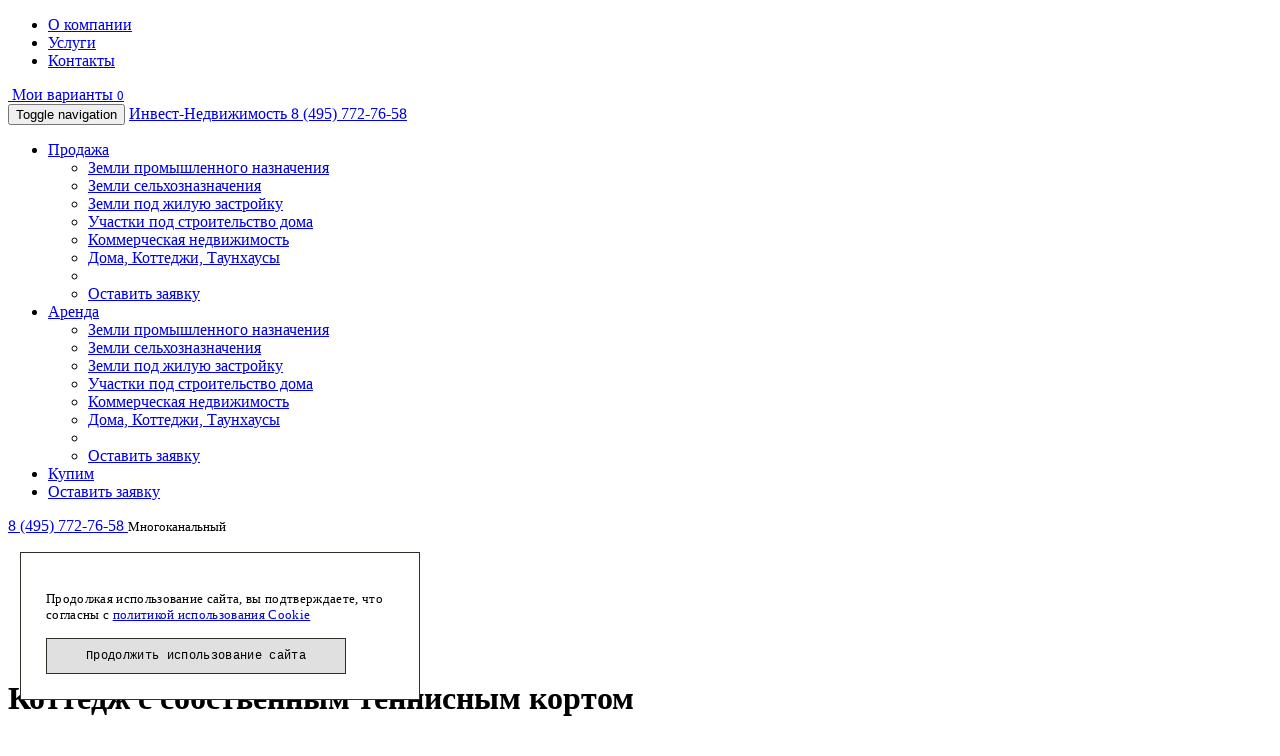

--- FILE ---
content_type: text/html; charset=UTF-8
request_url: https://www.invst.ru/prodaja/doma_kottedzhi_taunkhausy/kottedzh_s_sobstvennym_tennisnym_kortom/
body_size: 15075
content:
<!DOCTYPE html>
<!--[if lt IE 8]>
<html class="no-js lt-ie10 lt-ie9 lt-ie8"><![endif]-->
<!--[if IE 8]>
<html class="no-js lt-ie10 lt-ie9"><![endif]-->
<!--[if IE 9]>
<html class="no-js lt-ie10"><![endif]-->
<!--[if gt IE 9]><!-->
<html class="js"><!--<![endif]-->
<head>
	<meta charset="UTF-8">
	<!--[if IE]>
	<meta http-equiv="X-UA-Compatible" content="IE=edge,chrome=1"><![endif]-->
			<meta name="viewport" content="width=device-width, initial-scale=1.0">
		<title>Продажа: Коттедж с собственным теннисным кортом</title>
		<meta name="keywords" content="коттедж с собственным теннисным кортом, Дома (коттеджи) продажа, Москва, Троицкий административный округ, ВИК коттеджный посёлок ВИК,  Киевское шоссе (М3), площадь  63.00 сот., стоимость 165000000 RUB за объект  " />
	<meta name="description" content="Дома, Коттеджи, Таунхаусы: продажа - коттедж с собственным теннисным кортом, Москва, коттеджный посёлок ВИК" />
	<script type="text/javascript" data-skip-moving="true">(function(w, d, n) {var cl = "bx-core";var ht = d.documentElement;var htc = ht ? ht.className : undefined;if (htc === undefined || htc.indexOf(cl) !== -1){return;}var ua = n.userAgent;if (/(iPad;)|(iPhone;)/i.test(ua)){cl += " bx-ios";}else if (/Android/i.test(ua)){cl += " bx-android";}cl += (/(ipad|iphone|android|mobile|touch)/i.test(ua) ? " bx-touch" : " bx-no-touch");cl += w.devicePixelRatio && w.devicePixelRatio >= 2? " bx-retina": " bx-no-retina";var ieVersion = -1;if (/AppleWebKit/.test(ua)){cl += " bx-chrome";}else if ((ieVersion = getIeVersion()) > 0){cl += " bx-ie bx-ie" + ieVersion;if (ieVersion > 7 && ieVersion < 10 && !isDoctype()){cl += " bx-quirks";}}else if (/Opera/.test(ua)){cl += " bx-opera";}else if (/Gecko/.test(ua)){cl += " bx-firefox";}if (/Macintosh/i.test(ua)){cl += " bx-mac";}ht.className = htc ? htc + " " + cl : cl;function isDoctype(){if (d.compatMode){return d.compatMode == "CSS1Compat";}return d.documentElement && d.documentElement.clientHeight;}function getIeVersion(){if (/Opera/i.test(ua) || /Webkit/i.test(ua) || /Firefox/i.test(ua) || /Chrome/i.test(ua)){return -1;}var rv = -1;if (!!(w.MSStream) && !(w.ActiveXObject) && ("ActiveXObject" in w)){rv = 11;}else if (!!d.documentMode && d.documentMode >= 10){rv = 10;}else if (!!d.documentMode && d.documentMode >= 9){rv = 9;}else if (d.attachEvent && !/Opera/.test(ua)){rv = 8;}if (rv == -1 || rv == 8){var re;if (n.appName == "Microsoft Internet Explorer"){re = new RegExp("MSIE ([0-9]+[\.0-9]*)");if (re.exec(ua) != null){rv = parseFloat(RegExp.$1);}}else if (n.appName == "Netscape"){rv = 11;re = new RegExp("Trident/.*rv:([0-9]+[\.0-9]*)");if (re.exec(ua) != null){rv = parseFloat(RegExp.$1);}}}return rv;}})(window, document, navigator);</script>

<link href="/bitrix/cache/css/s1/main/kernel_intervolga.bootstrap/kernel_intervolga.bootstrap.css?1537110103791" type="text/css"  rel="stylesheet" />
<link href="/bitrix/cache/css/s1/main/page_3d564a865ad977f654f4f85289f88491/page_3d564a865ad977f654f4f85289f88491.css?15372329345468" type="text/css"  rel="stylesheet" />
<link href="/bitrix/cache/css/s1/main/template_b8275e1f9d535e17341b36d85313efc5/template_b8275e1f9d535e17341b36d85313efc5.css?1537110106210635" type="text/css"  data-template-style="true"  rel="stylesheet" />
	

<link rel="apple-touch-icon-precomposed" sizes="144x144" href="/bitrix/templates/main/ico/apple-touch-icon-144x144-precomposed.png?15085785394803">
<link rel="apple-touch-icon-precomposed" sizes="114x114" href="/bitrix/templates/main/ico/apple-touch-icon-114x114-precomposed.png?15085785396179">
<link rel="apple-touch-icon-precomposed" sizes="72x72" href="/bitrix/templates/main/ico/apple-touch-icon-72x72-precomposed.png?15085785393724">
<link rel="apple-touch-icon-precomposed" href="/bitrix/templates/main/ico/apple-touch-icon-precomposed.png?15085785393162">
<link rel="shortcut icon" href="/bitrix/templates/main/ico/favicon-32x32.png?15085785391813">
<link rel="shortcut icon" href="/bitrix/templates/main/ico/favicon.ico?1508578539894">
<meta name = "format-detection" content = "telephone=no">

	<!--[if lt IE 9]>
		<![endif]-->
	
	</head>
<body>
<!--noindex-->
<noscript>В вашем браузере отключен JavaScript. Из-за этого многие элементы сайта не будут работать.</noscript>
<!--[if lt IE 8]><p class='chromeframe'>Вы используете <strong>устаревший</strong> браузер. Пожалуйста <a rel='nofollow' onclick='window.open(this.href, "_blank");return false;' href='http://browsehappy.com/'>обновите свой браузер</a> или <a rel='nofollow' href='http://www.google.com/chromeframe/?redirect=true'>установите Google Chrome Frame</a> чтобы улучшить взаимодействие с сайтом.</p><![endif]-->
<!--/noindex-->

<!--content-->

<div class="sticky-wrap">
	<!--content-->

	<div class="top-info-line nav-top-fixed-first-line">
		<div class="container-fluid">
			<div class="row">
				<div class="col-sm-5 hidden-xs">
					<ul class="list-inline">
						<li><a href="/o-kompanii/">О компании</a></li>
						<li><a href="/uslugi/">Услуги</a></li>
						<li><a href="/kontakty/">Контакты</a></li>
					</ul>
				</div>
				<div class="col-sm-7 col-xs-12">
					<a class="btn btn-link btn-sm btn-favorite" href="/moi-varianty/">
						<i class="fa fa-star"></i>&nbsp;Мои варианты						<small class="label label-success variants-counter">0</small>
					</a>
				</div>
			</div>
		</div>
	</div>

	<div class="navbar navbar-invest nav-top-fixed-second-line">
		<div class="container-fluid">
			<div class="navbar-header">
				<button type="button" class="navbar-toggle" data-toggle="collapse" data-target="#main-nav">
					<span class="sr-only">Toggle navigation</span>
					<span class="icon-bar"></span>
					<span class="icon-bar"></span>
					<span class="icon-bar"></span>
				</button>
				<a class="navbar-brand" href="/">
					<span>Инвест-Недвижимость</span>
					
				</a>
				
				<a class="phone nav-phone-mobile-a" style="" href="tel:8(495)772-76-58">
					8 (495) 772-76-58				</a>
				
			</div>
			<div class="collapse navbar-collapse" id="main-nav">
				<ul class="nav navbar-nav">
					<li class="dropdown">
						<a href="/prodaja/" class="dropdown-toggle" data-toggle="dropdown">Продажа<span class="caret"></span></a>

						
	<ul class="dropdown-menu" role="menu">
									<li><a title="Земли промышленного назначения" href="/prodaja/promyshlennye_zemli/">Земли промышленного назначения</a></li>
												<li><a title="Земли сельхозназначения" href="/prodaja/zemli_selkhoznaznacheniya/">Земли сельхозназначения</a></li>
												<li><a title="Земли под жилую застройку" href="/prodaja/zemli_pod_zastroyku/">Земли под жилую застройку</a></li>
												<li><a title="Участки под строительство дома" href="/prodaja/uchastki_pod_stroitelstvo_doma/">Участки под строительство дома</a></li>
												<li><a title="Коммерческая недвижимость" href="/prodaja/kommercheskaya_nedvizhimost/">Коммерческая недвижимость</a></li>
												<li><a title="Дома, Коттеджи, Таунхаусы" href="/prodaja/doma_kottedzhi_taunkhausy/" class="selected">Дома, Коттеджи, Таунхаусы</a></li>
							<li role="presentation" class="divider"></li>
		<li class="li-primary"><a class="btn btn-primary" href="/zayavka/">Оставить заявку</a></li>
	</ul>

					</li>
					<li class="dropdown">
						<a href="/arenda/" class="dropdown-toggle" data-toggle="dropdown">Аренда<span class="caret"></span></a>

						
	<ul class="dropdown-menu" role="menu">
									<li><a title="Земли промышленного назначения" href="/arenda/promyshlennye_zemli/">Земли промышленного назначения</a></li>
												<li><a title="Земли сельхозназначения" href="/arenda/zemli_selkhoznaznacheniya/">Земли сельхозназначения</a></li>
												<li><a title="Земли под жилую застройку" href="/arenda/zemli_pod_zastroyku/">Земли под жилую застройку</a></li>
												<li><a title="Участки под строительство дома" href="/arenda/uchastki_pod_stroitelstvo_doma/">Участки под строительство дома</a></li>
												<li><a title="Коммерческая недвижимость" href="/arenda/kommercheskaya_nedvizhimost/">Коммерческая недвижимость</a></li>
												<li><a title="Дома, Коттеджи, Таунхаусы" href="/arenda/doma_kottedzhi_taunkhausy/">Дома, Коттеджи, Таунхаусы</a></li>
							<li role="presentation" class="divider"></li>
		<li class="li-primary"><a class="btn btn-primary" href="/zayavka/">Оставить заявку</a></li>
	</ul>

					</li>
					<li><a href="/kupim/">Купим</a></li>
					<li class="white"><a href="/zayavka/">Оставить заявку</a></li>
				</ul>
				<div class="nav navbar-nav navbar-right hidden-sm hidden-xs">
					<span class="phone">
						<a class="nav-phone-a" href="tel:8(495)772-76-58">
						8 (495) 772-76-58						</a>
						<small>
							Многоканальный						</small>
					</span>
				</div>
			</div><!-- /.navbar-collapse -->
		</div>
	</div>

	
	
				
	
			<div class="container-fluid nav-top-container-margin">

		

<div class="row">

				
	<div itemscope itemtype="http://schema.org/ImageObject" class="col-md-8 col-xs-12">
		<ol class="breadcrumb" itemscope itemtype="https://schema.org/BreadcrumbList"><li itemprop="itemListElement" itemscope
      itemtype="https://schema.org/ListItem" ><a itemprop="item" href="/" title="Главная"><span itemprop="name">Главная</span></a><meta itemprop="position" content="1" /></li><li itemprop="itemListElement" itemscope
      itemtype="https://schema.org/ListItem" ><a itemprop="item" href="/prodaja/" title="Продажа"><span itemprop="name">Продажа</span></a><meta itemprop="position" content="2" /></li><li itemprop="itemListElement" itemscope
      itemtype="https://schema.org/ListItem"  class="active"><a itemprop="item" href="/prodaja/doma_kottedzhi_taunkhausy/" title="Дома, Коттеджи, Таунхаусы"><span itemprop="name">Дома, Коттеджи, Таунхаусы</span></a><meta itemprop="position" content="4" /></li><li itemprop="itemListElement" itemscope
      itemtype="https://schema.org/ListItem"  class="active"><a itemprop="item" href="/prodaja/doma_kottedzhi_taunkhausy-doma/" title="Дома (коттеджи)"><span itemprop="name">Дома (коттеджи)</span></a><meta itemprop="position" content="1" /></li><li itemprop="itemListElement" itemscope
      itemtype="https://schema.org/ListItem"  class="active"><a itemprop="item" href="/prodaja/doma_kottedzhi_taunkhausy-doma-novaya_moskva/" title="Новая Москва"><span itemprop="name">Новая Москва</span></a><meta itemprop="position" content="2" /></li><li itemprop="itemListElement" itemscope
      itemtype="https://schema.org/ListItem"  class="active"><a itemprop="item" href="/prodaja/doma_kottedzhi_taunkhausy-doma-novaya_moskva-troitskiy_administrativnyy_okrug/" title="Троицкий административный округ"><span itemprop="name">Троицкий административный округ</span></a><meta itemprop="position" content="3" /></li></ol>		
		<h1 itemprop="name">Коттедж с собственным теннисным кортом</h1><div class="seo-text"><!--seo_text1--></div>		<!--inner_content-->
		<div class="inner-content">

	<div class="row sell-item-detail" data-item-id="22891" data-item-name="Коттедж с собственным теннисным кортом">

	<div class="col-sm-7 col-sm-push-5">
		<div class="detail-tabs">
			<ul class="list-unstyled btn-group">
													<li class="btn btn-default active"><a href="#tab-2" role="tab" data-toggle="tab">Карта</a></li>
													<li class="btn btn-default "><a href="#tab-3" role="tab" data-toggle="tab">Видео</a></li>
							</ul>
			<div class="pull-right">
				<button class="btn btn-default favorite" data-item-id="22891" data-toggle="tooltip" data-placement="left" title="Добавить в Мои варианты"><i class="fa fa-star"></i></button>
			</div>
		</div>

		<div class="tab-content">
										<div class="tab-pane fade in active" id="tab-2">
					<div id="item_map"></div>
				</div>
			
							<div class="tab-pane fade " id="tab-3">
					

<div id="bx_flv_player_87860727_div" style="width: 448px; height: 450px;">Загрузка плеера</div>
<noscript>В вашем браузере отключен JavaScript</noscript>

				</div>
					</div>

	</div>
	<div class="col-sm-5 col-sm-pull-7" style="background-image: url(/external/archive.png); background-repeat: no-repeat; background-position-y: center;">
		<div class="detail-price">
			<div class="clearfix">
				<div class="price">
											<span class="price-sum price-RUB">165 000 000&nbsp;</span>
						<span class="price-sum price-USD">2 092 509&nbsp;</span>
						<span class="price-sum price-EUR">1 785 766&nbsp;</span>
					
									</div>
									&nbsp;
					<select id="currency-selector" class="form-control">
						<option value="RUB">RUB</option>
						<option value="USD">USD</option>
						<option value="EUR">EUR</option>
					</select>
											</div>
						<div class="lot">лот&nbsp;22891</div>
		</div>

		<div class="feature-list-title">Местоположение</div>

		<ul class="feature-list">
			<li>коттеджный посёлок ВИК, Новая Москва</li>
							<li><span>Шоссе:</span><span class="inline-block">Киевское шоссе (М3)</span></li>				<li><span>От МКАД:</span><span class="inline-block">39 км</span></li>													<li><span>Котт. поселок:</span><span class="inline-block">ВИК</span></li>
					<li>
						<span>Охрана:</span>
						<span class="inline-block">
							Есть						</span>
					</li>
													</ul>

					<div class="feature-list-title">Площадь</div>
		
		<ul class="feature-list">
							<li><span>Участка:</span><span class="inline-block">63 сот.</span></li>
										<li><span>Дома:</span><span class="inline-block">600 кв.м.</span></li>
								</ul>

					<div class="feature-list-title">Цели использования:</div>
							<ul class="feature-list">
					<li>Дома (коттеджи)</li>
				</ul>
										<ul class="feature-list">
											<li>Дачи</li>
									</ul>
					
		
	</div>
	</div>

	<div class="feature-panel">
		<div class="feature-panel-title">Дом</div>
		<div class="row">
							<div class="col-sm-4">
					<ul class="feature-list">
													<li><span>Площадь</span><span class="inline-block">600&nbsp;кв.м.</span></li>
																			<li><span>Материал стен:</span><span class="inline-block">Кирпич</span></li>
																			<li><span>Этажность:</span><span class="inline-block">4</span></li>
											</ul>
											<ul class="feature-list">
							<li><div>Состояние строения:</div>
								Евроремонт								,&nbsp;Под ключ							</li>
						</ul>
									</div>
			
							<div class="col-sm-4">
					<ul class="feature-list">
																							</ul>
											<ul class="feature-list">
							<li><div>Дополнительно:</div>Бассейн, Сауна/Баня</li>
						</ul>
									</div>
			
							<div class="col-sm-4">
					<ul class="feature-list">
																							</ul>
											<ul class="feature-list">
							<li><div>Дополнительные строения:</div>Дом для охраны, Пруд на участке</li>
						</ul>
									</div>
					</div>
	</div>

	<div class="feature-panel">
		<div class="feature-panel-title">Участок</div>
		<div class="row">
			<div class="col-sm-4">
									<ul class="feature-list">
						<li><span>Площадь</span>
							<span class="inline-block">
							63&nbsp;сот.							</span>
						</li>
					</ul>
													<ul class="feature-list">
						<li><div>Характеристики:</div>Ландшафтный дизайн</li>
					</ul>
							</div>
			<div class="col-sm-4">
									<ul class="feature-list">
						<li><span>Вид права:</span><span class="inline-block">Собственность</span></li>
					</ul>
													<ul class="feature-list">
						<li><div>Категория земли:</div>Земли населенных пунктов</li>
					</ul>
							</div>
			<div class="col-sm-4">
													<ul class="feature-list">
						<li><div>Вид разрешенного использования:</div>Индивидуальное жилищное строительство (ИЖС)</li>
					</ul>
							</div>
		</div>
	</div>

	<div class="feature-panel">
		<div class="feature-panel-title">Коммуникации</div>
		<div class="row">
			<div class="col-sm-4">
				<ul class="feature-list">
											<li><span>Электричество:</span>
							<span class="inline-block">
							Есть							</span>
						</li>
																<li><span>Газ:</span><span class="inline-block">Магистральный</span></li>
									</ul>
			</div>
			<div class="col-sm-4">
				<ul class="feature-list">
											<li><span>Водоснабжение:</span><span class="inline-block">Центральное</span></li>
									</ul>
			</div>
			<div class="col-sm-4">
				<ul class="feature-list">
											<li><span>Канализация:</span><span class="inline-block">Центральная</span></li>
									</ul>
			</div>
		</div>
	</div>

	<div class="feature-panel">
		<div class="feature-panel-title">Описание</div>
		<div class="row">
			<div class="col-xs-12">
				<ul class="feature-list">
					<li itemprop="description">Продажа - 4-этажный коттедж 600 м² &#40;кирпич&#41; на участке 63 сот., Киевское шоссе, 39 км<br />
Участок состоит из 16 соток нетронутого леса и участка с ландшафтным дизайном, на котором расположены 2 дома, бассейн, корт, пруд с рыбками и гараж. Центральный дом частично облицован натуральным камнем, с крышей из натуральной черепицы, которая позволяет комфортно себя чувствовать в жаркое время &#40;без кондиционера&#41;.<br />
0-й этаж: зона СПА ,  турецкий «Хамам», джакузи, спортивный и бильярдный залы, постирочная, котельная, с/у.<br />
1- й этаж: холл, прихожая, кухня с кладовой, гостиная с камином, кабинет, с/у, спальня с ванной комнатой.<br />
2 - й этаж: спальня с гардеробной и ванной комнатой, кабинет.<br />
3 - й этаж – 2 спальни, 2 гардеробные, 2 ванные комнаты.<br />
Второй дом 2-х этажный бревенчатый из кедра &#40;200 м2&#41; с большой верандой и барбекю. В доме русская баня, гостиная - кухня, второй свет, 4 спальни и два с/у. Бассейн 5*10 с озонированием и УФ, сауной, с/у.<br />
Профессиональный корт с покрытием &quot;искусственная трава&quot;.<br />
Гараж на 2 машиноместа: малый гараж, зона для проживания обслуги, щитовая, котельная, генераторная, крытая стоянка на 4 машины.<br />
Описание поселка: «ВИК» - охраняемый коттеджный поселок с центральными коммуникациями, детской и спортивной площадками.<br />
Все готово к продаже.</li>
					<li style="font-size:12px;"><br>Стоимость не является публичной офертой и требует уточнения у менеджеров компании.</li>
					
				</ul>
			</div>
		</div>
	</div>

<span itemscope itemtype="http://schema.org/Product">
	<link itemprop="image" href=""/>
	<meta itemprop="name" content="Коттедж с собственным теннисным кортом">
    <span itemprop="offers" itemscope itemtype="http://schema.org/Offer">
       <meta itemprop="price" style="display: inline;" content="165 000 000">
       <meta itemprop="priceCurrency" content="RUB">
       <link itemprop="availability" href="http://schema.org/InStock">
	</span>
	<span style="display:none;" itemprop="description">Продажа - 4-этажный коттедж 600 м² &#40;кирпич&#41; на участке 63 сот., Киевское шоссе, 39 км<br />
Участок состоит из 16 соток нетронутого леса и участка с ландшафтным дизайном, на котором расположены 2 дома, бассейн, корт, пруд с рыбками и гараж. Центральный дом частично облицован натуральным камнем, с крышей из натуральной черепицы, которая позволяет комфортно себя чувствовать в жаркое время &#40;без кондиционера&#41;.<br />
0-й этаж: зона СПА ,  турецкий «Хамам», джакузи, спортивный и бильярдный залы, постирочная, котельная, с/у.<br />
1- й этаж: холл, прихожая, кухня с кладовой, гостиная с камином, кабинет, с/у, спальня с ванной комнатой.<br />
2 - й этаж: спальня с гардеробной и ванной комнатой, кабинет.<br />
3 - й этаж – 2 спальни, 2 гардеробные, 2 ванные комнаты.<br />
Второй дом 2-х этажный бревенчатый из кедра &#40;200 м2&#41; с большой верандой и барбекю. В доме русская баня, гостиная - кухня, второй свет, 4 спальни и два с/у. Бассейн 5*10 с озонированием и УФ, сауной, с/у.<br />
Профессиональный корт с покрытием &quot;искусственная трава&quot;.<br />
Гараж на 2 машиноместа: малый гараж, зона для проживания обслуги, щитовая, котельная, генераторная, крытая стоянка на 4 машины.<br />
Описание поселка: «ВИК» - охраняемый коттеджный поселок с центральными коммуникациями, детской и спортивной площадками.<br />
Все готово к продаже.</span>
</span>

			

	<div class="favorite-tools border">
		<div class="form-inline">
			<div class="form-group form-group-left">
				<a class="btn btn-default" href="/prodaja/doma_kottedzhi_taunkhausy/kottedzh_s_sobstvennym_tennisnym_kortom/?print=Y" target="_blank">Печать</a>

				<a class="btn btn-default btn-show-modal" href="javascript:void(0)" id="AJAX_IID_intervolgamainfeedbackextsend_self" data-toggle="modal" data-target="#intervolgamainfeedbackextsend_self" data-remote="/prodaja/doma_kottedzhi_taunkhausy/kottedzh_s_sobstvennym_tennisnym_kortom/?AJAX_IID=intervolgamainfeedbackextsend_self">
	Поделиться</a>

			</div>
			<div class="form-group form-group-right">
				<a class="btn btn-danger remove-all" href="javascript:void(0)" id="AJAX_IID_intervolgainvestfeedbackcomplaindefault" data-toggle="modal" data-target="#intervolgainvestfeedbackcomplaindefault" data-remote="/prodaja/doma_kottedzhi_taunkhausy/kottedzh_s_sobstvennym_tennisnym_kortom/?AJAX_IID=intervolgainvestfeedbackcomplaindefault">
	Пожаловаться</a>			</div>
		</div>
	</div>

	
	
	<!-- modal windows -->
	<div class="modal fade" id="intervolgainvestfeedbackcomplaindefault" tabindex="-1" role="dialog" aria-labelledby="intervolgainvestfeedbackcomplaindefaultLabel" aria-hidden="true">
		<div class="modal-dialog">
			<div class="modal-content">
			</div>
		</div>
	</div>

	<div class="modal fade" id="intervolgamainfeedbackextsend_self" tabindex="-1" role="dialog" aria-labelledby="intervolgamainfeedbackextsend_selfLabel" aria-hidden="true">
		<div class="modal-dialog">
			<div class="modal-content">
			</div>
		</div>
	</div>

	<!-- The Gallery as lightbox dialog, should be a child element of the document body -->
	<div id="blueimp-gallery" class="blueimp-gallery">
		<div class="slides"></div>
		<h3 class="title"></h3>
		<a class="prev">‹</a>
		<a class="next">›</a>
		<a class="close">×</a>
		<a class="play-pause"></a>
		<ol class="indicator"></ol>
	</div>
	
	<div style="float:right">
		<a href="/zayavka/?buy=1">Оставить заявку на подбор объекта <i class="fa fa-angle-double-right"></i></a>
	</div>

									
		</div><!--/inner_content-->

		<div class="seo-text">
			<!--seo_text2-->
		</div>

	</div>
	<div class="col-md-4 col-xs-12 pull-right-sm">
		
		
		
		
		
		
			<div class="row">
			<div class="col-md-12 col-sm-6 col-xs-12 pull-right-sm">
				<div class="application-form" id="viewing-request">
	<span class="hidden" id="uri-curpage" data-curpage="http://www.invst.ru:443/prodaja/doma_kottedzhi_taunkhausy/kottedzh_s_sobstvennym_tennisnym_kortom/"></span>
	<div class="title">Заявка на просмотр		<span data-container="body" data-toggle="popover" data-placement="left" data-content="Оставьте заявку и наши менеджеры свяжутся с Вами." data-original-title="" title="" class="fa fa-question"></span>
		<span id="view-req-lot">лот<span id="view-req-lotnumber"></span></span>
	</div>
	<form onsubmit="yaCounter15663700.reachGoal('ZayvkaNaProsmotr'); ga('send', 'event', 'Form', 'ZayvkaNaProsmotrGA'); return true;" action="/prodaja/doma_kottedzhi_taunkhausy/kottedzh_s_sobstvennym_tennisnym_kortom/" method="POST" id="form-be5">
				<input type="hidden" name="sessid" id="sessid" value="207933bdfa9f4f6a73f36da7b1103c5c" />
														<div class="form-group ">
																				<input id="AUTHOR" type="text" name="AUTHOR" value="" class="form-control" placeholder="Ваше имя">
																		</div>
																<div class="form-group ">
																				<input id="AUTHOR_PHONE" type="text" name="AUTHOR_PHONE" value="" class="form-control" placeholder="+7-999-999-99-99*">
																		</div>
																<div class="form-group ">
																				<input id="AUTHOR_EMAIL" type="text" name="AUTHOR_EMAIL" value="" class="form-control" placeholder="E-mail">
																		</div>
																<div class="form-group ">
													<textarea name="DETAIL_TEXT" id="DETAIL_TEXT" class="form-control" placeholder="Текст заявки">
															</textarea>
											</div>
																<input id="LOT" type="hidden" name="LOT" value="">
																<input id="LINK" type="hidden" name="LINK" value="Ссылка на объект http://www.invst.ru/prodaja/doma_kottedzhi_taunkhausy/kottedzh_s_sobstvennym_tennisnym_kortom/">
									
					<div class="form-group ">
				<div class="captcha">
					<div class="captcha-title pull-left">Введите цифры с картинки:</div>
					<input type="text" id="inputCaptcha" class="form-control pull-left" name="captcha_word" value="">
					<img class="img-responsive pull-left" src="/bitrix/tools/captcha.php?captcha_sid=04bfd020161450bf838b482bf7970335" alt="CAPTCHA">
					<input type="hidden" name="captcha_sid" value="04bfd020161450bf838b482bf7970335">
				</div>
			</div>
				<div class="form-group-0">
			<div class="form-element">
				<div class="checkbox">
					<label >
						<input type="checkbox" id="policy_check" value="Y">
						Я даю согласие на обработку моих персональных данных в соответствии с условиями <a target="_blank" href="/privacy/">политики конфиденциальности</a>
					</label>
				</div>
			</div>
		</div>
		<br>
		<div class="submit-button">
			<input type="hidden" name="PARAMS_HASH" value="dea0cb4e6f08745169a91b13b874ebe5">
			<button type="submit" id="submit_btn_viewing-request"  name="submit" value="submit" class="btn btn-primary">Отправить</button>
		</div>
	</form>
</div>
			</div>

			<div class="col-md-12 col-sm-6 col-xs-12 pull-right-sm">
								</div>

			
<div class="col-md-12 col-sm-6 col-xs-12 pull-right-sm">
				<div class="description-item" id="bx_3218110189_21799">
			<div class="title">
				<a href="/stati/kievskoe-shosse/">Киевское шоссе</a>
			</div>
			<div class="media">
				<div class="pull-left">
					<a href="/stati/kievskoe-shosse/">
													<img src="/upload/resize_cache/iblock/ea5/135_135_1/ea5591399c7161ac5bd241d7bd6c7ff9.jpg"
							     alt="Киевское шоссе"
							     title="Киевское шоссе" >
											</a>
				</div>
								<div class="media-body">
																	<a href="/prodaja/doma_kottedzhi_taunkhausy/?F_ff[INCLUDE_SUBSECTIONS]=Y&set_filter=Y&F_pf[HIGHWAY][]=2669&F_ff[SECTION_ID]=12">Киевское шоссе (М3)</a>&nbsp;<span class="label label-success">2</span><br/>
									</div>
			</div>
			<div class="description">
				В настоящее время Киевское направление считается одним из лидирующих районов Подмосковья, где ведется активное строительство загородных коттеджных поселков.			</div>
			<a href="/stati/kievskoe-shosse/">
				Читать дальше				<i class="fa fa-angle-double-right"></i>
			</a>
		</div>
	</div>
			<!--seo_text3-->
			</div>
				
		
					
				
		
		
	</div>
	

</div><!--/row-->				
			</div>
			<!--/content-->
			<div class="sticky-push"></div>
		</div>

		<footer class="sticky-footer">
			<div class="container-fluid">
				<div class="footer-categories">
					<div class="row">
						<div class="col-md-3 col-sm-6 col-xs-12">
							<h4><a title="Продажа" href="/prodaja/">Продажа</a></h4>
							

	<ul class="list-unstyled">
					<li>
				<a title="Земли промышленного назначения" href="/prodaja/promyshlennye_zemli/">
					Земли промышленного назначения				</a>
			</li>
					<li>
				<a title="Земли сельхозназначения" href="/prodaja/zemli_selkhoznaznacheniya/">
					Земли сельхозназначения				</a>
			</li>
					<li>
				<a title="Земли под жилую застройку" href="/prodaja/zemli_pod_zastroyku/">
					Земли под жилую застройку				</a>
			</li>
					<li>
				<a title="Участки под строительство дома" href="/prodaja/uchastki_pod_stroitelstvo_doma/">
					Участки под строительство дома				</a>
			</li>
					<li>
				<a title="Коммерческая недвижимость" href="/prodaja/kommercheskaya_nedvizhimost/">
					Коммерческая недвижимость				</a>
			</li>
					<li>
				<a title="Дома, Коттеджи, Таунхаусы" href="/prodaja/doma_kottedzhi_taunkhausy/">
					Дома, Коттеджи, Таунхаусы				</a>
			</li>
			</ul>
						</div>
						<div class="col-md-3 col-sm-6 col-xs-12">
							<h4><a title="Купим" href="/kupim/">Купим</a></h4>
							

	<ul class="list-unstyled">
					<li>
				<a title="Земли промышленного назначения" href="/kupim/?FILT[TYPE]=185&amp;FILT[SECTION_ID]=68&amp;rf=y">
					Земли промышленного назначения				</a>
			</li>
					<li>
				<a title="Земли сельхозназначения" href="/kupim/?FILT[TYPE]=185&amp;FILT[SECTION_ID]=70&amp;rf=y">
					Земли сельхозназначения				</a>
			</li>
					<li>
				<a title="Земли под жилую застройку" href="/kupim/?FILT[TYPE]=185&amp;FILT[SECTION_ID]=72&amp;rf=y">
					Земли под жилую застройку				</a>
			</li>
					<li>
				<a title="Участки под строительство дома" href="/kupim/?FILT[TYPE]=185&amp;FILT[SECTION_ID]=74&amp;rf=y">
					Участки под строительство дома				</a>
			</li>
					<li>
				<a title="Коммерческая недвижимость" href="/kupim/?FILT[TYPE]=185&amp;FILT[SECTION_ID]=76&amp;rf=y">
					Коммерческая недвижимость				</a>
			</li>
					<li>
				<a title="Дома, Коттеджи, Таунхаусы" href="/kupim/?FILT[TYPE]=185&amp;FILT[SECTION_ID]=78&amp;rf=y">
					Дома, Коттеджи, Таунхаусы				</a>
			</li>
			</ul>
						</div>
						<div class="col-md-3 col-sm-6 col-xs-12">
							
	<h4><a title="Шоссе" href="/shosse/">Шоссе</a></h4>
	<ul class="list-unstyled">
					<li><a title="Варшавское шоссе" href="/prodaja/?F_pf[HIGHWAY][]=2662&F_ff[INCLUDE_SUBSECTIONS]=Y&set_filter=Y">Варшавское шоссе</a></li>
					<li><a title="Волоколамское шоссе" href="/prodaja/?F_pf[HIGHWAY][]=2663&F_ff[INCLUDE_SUBSECTIONS]=Y&set_filter=Y">Волоколамское шоссе</a></li>
					<li><a title="Горьковское шоссе (М7)" href="/prodaja/?F_pf[HIGHWAY][]=2664&F_ff[INCLUDE_SUBSECTIONS]=Y&set_filter=Y">Горьковское шоссе (М7)</a></li>
					<li><a title="Дмитровское шоссе" href="/prodaja/?F_pf[HIGHWAY][]=2665&F_ff[INCLUDE_SUBSECTIONS]=Y&set_filter=Y">Дмитровское шоссе</a></li>
					<li><a title="Егорьевское шоссе" href="/prodaja/?F_pf[HIGHWAY][]=2666&F_ff[INCLUDE_SUBSECTIONS]=Y&set_filter=Y">Егорьевское шоссе</a></li>
					<li><a title="Калужское шоссе" href="/prodaja/?F_pf[HIGHWAY][]=2667&F_ff[INCLUDE_SUBSECTIONS]=Y&set_filter=Y">Калужское шоссе</a></li>
					<li><a title="Каширское шоссе" href="/prodaja/?F_pf[HIGHWAY][]=2668&F_ff[INCLUDE_SUBSECTIONS]=Y&set_filter=Y">Каширское шоссе</a></li>
					<li><a title="Киевское шоссе (М3)" href="/prodaja/?F_pf[HIGHWAY][]=2669&F_ff[INCLUDE_SUBSECTIONS]=Y&set_filter=Y">Киевское шоссе (М3)</a></li>
					<li><a title="Ленинградское шоссе (М10)" href="/prodaja/?F_pf[HIGHWAY][]=2670&F_ff[INCLUDE_SUBSECTIONS]=Y&set_filter=Y">Ленинградское шоссе (М10)</a></li>
					<li><a title="М4 Дон" href="/prodaja/?F_pf[HIGHWAY][]=2674&F_ff[INCLUDE_SUBSECTIONS]=Y&set_filter=Y">М4 Дон</a></li>
					<li><a title="Минское шоссе (М1)" href="/prodaja/?F_pf[HIGHWAY][]=2671&F_ff[INCLUDE_SUBSECTIONS]=Y&set_filter=Y">Минское шоссе (М1)</a></li>
					<li><a title="Можайское шоссе" href="/prodaja/?F_pf[HIGHWAY][]=2673&F_ff[INCLUDE_SUBSECTIONS]=Y&set_filter=Y">Можайское шоссе</a></li>
					<li><a title="Новорижское шоссе (М9)" href="/prodaja/?F_pf[HIGHWAY][]=2675&F_ff[INCLUDE_SUBSECTIONS]=Y&set_filter=Y">Новорижское шоссе (М9)</a></li>
					<li><a title="Новорязанское шоссе (М5)" href="/prodaja/?F_pf[HIGHWAY][]=2676&F_ff[INCLUDE_SUBSECTIONS]=Y&set_filter=Y">Новорязанское шоссе (М5)</a></li>
					<li><a title="Носовихинское шоссе" href="/prodaja/?F_pf[HIGHWAY][]=2677&F_ff[INCLUDE_SUBSECTIONS]=Y&set_filter=Y">Носовихинское шоссе</a></li>
					<li><a title="Пятницкое шоссе" href="/prodaja/?F_pf[HIGHWAY][]=2679&F_ff[INCLUDE_SUBSECTIONS]=Y&set_filter=Y">Пятницкое шоссе</a></li>
					<li><a title="Рогачевское шоссе" href="/prodaja/?F_pf[HIGHWAY][]=21335&F_ff[INCLUDE_SUBSECTIONS]=Y&set_filter=Y">Рогачевское шоссе</a></li>
					<li><a title="Рублево-Успенское шоссе" href="/prodaja/?F_pf[HIGHWAY][]=2680&F_ff[INCLUDE_SUBSECTIONS]=Y&set_filter=Y">Рублево-Успенское шоссе</a></li>
					<li><a title="Симферопольское шоссе (М2)" href="/prodaja/?F_pf[HIGHWAY][]=2682&F_ff[INCLUDE_SUBSECTIONS]=Y&set_filter=Y">Симферопольское шоссе (М2)</a></li>
					<li><a title="Трасса &quot;Аэропорт Домодедово&quot;" href="/prodaja/?F_pf[HIGHWAY][]=2684&F_ff[INCLUDE_SUBSECTIONS]=Y&set_filter=Y">Трасса &quot;Аэропорт Домодедово&quot;</a></li>
			</ul>
	<a class="see-all" href="/shosse/">
		<span>Ещё&nbsp;<i class="fa fa-angle-double-down"></i></span>
		<span>Свернуть&nbsp;<i class="fa fa-angle-double-up"></i></span>
	</a>
						</div>
						<div class="col-md-3 col-sm-6 col-xs-12">
							
						</div>
					</div>
				</div>
			</div>
			
<div class="footer-nav text-center">
			<ul class="list-inline">
							<li class="">
					<a href="/o-kompanii/">
						О Компании					</a>
				</li>
							<li class="">
					<a href="/uslugi/">
						Услуги					</a>
				</li>
							<li class="">
					<a href="/kontakty/">
						Контакты					</a>
				</li>
							<li class="">
					<a href="/zayavka/">
						Оставить заявку					</a>
				</li>
							<li class="">
					<a href="/stati/">
						Статьи					</a>
				</li>
					</ul>
	</div>			<div class="container-fluid">
				<div class="row">
					<div class="col-sm-8 col-xs-12">
						<div class="cop">
							&copy; 2005 INVST.ru 							<noindex><p>
								Все материалы, находящиеся на сайте www.invst.ru защищены законом РФ “Об авторском праве и смежных правах”. Распространение, перепечатывание,
публикация или другое использование в коммерческих целях без согласия владельца сайта или без ссылки на адрес www.invst.ru запрещено.								<br>Заполняя любую форму на сайте, Вы даёте свое согласие на обработку персональных данных.
							</p></noindex>
						</div>
						<ul class="list-inline">
							<li><a href="/sitemap/"><small>Карта сайта</small></a></li>
						</ul>
					</div>
					<div class="col-sm-4 col-xs-12">
						<div itemscope itemtype="http://schema.org/Organization" class="contact-footer">
							
								<div itemprop="address" itemscope itemtype="http://schema.org/PostalAddress"><span itemprop="postalCode">125362</span> <span itemprop="addressLocality">Москва</span>, <span itemprop="streetAddress">Строительный пр-д, 7а, корп. 28, офис 316</span></div>
<div><span itemprop="telephone"><a href="tel:+74957727658">8 (495) 772-7658</a> (многоканальный)</span></div>
 
<div><span itemprop="email">E-mail: <a href="mailto:info@invst.ru">info@invst.ru</a></span></div>
<div>Наш <a href="https://www.facebook.com/invstestate/">facebook</a></div>
<div class="display-none"><span itemprop="name">Инвест-Недвижимость</span></div>
								<br>
								По вопросам размещения рекламы на сайте: <a href="mailto:info@invst.ru">info@invst.ru</a>							
						</div>
					</div>
				</div>
			</div>
			
									
						<div id="cookie-container" class="cookie-container">
			  <p>Продолжая использование сайта, вы подтверждаете, что согласны с <a href="/privacy/" target="_blank">политикой использования Cookie</a></p>
			  <span class="custom-break"></span> <!-- Styled line break, 10px in CSS -->

			  <!-- Buttons Section: Accept and Decline Cookie Buttons with Manage Cookies Link -->
			  <div id="buttonContainer" class="cookie-buttons">
				<!-- Accept Button: Approves all cookies -->
				<button id="acceptButton" class="cookieButton">Продолжить использование сайта</button>
				</div>
			</div>
			<style>
				
				.cookie-container {
				  
				  position: fixed;
				  bottom: 20px; 
				  left: 20px; 

				 
				  width: 400px; 
				  padding: 25px; 

				  
				  background-color: #fff; 
				  border: 1px solid #332e27; /* Thin border in a specific brown color */
				  font-size: 13px; /* Base font size for the banner text */
				  letter-spacing: 0.325px; /* Spacing between letters for readability */
				  
				  /* Ensures the banner's internal elements fit within its bounds */
				  box-sizing: border-box;
				}

				/* Link Styling for Privacy and Cookie Policy Links */
				.cookieLink {
				  /* Initial color for the links */
				  color: #6f4e37; /* Warm brown color for links */
				  text-decoration: underline; /* Underline to distinguish as clickable */
				  font-weight: 500; /* Slightly bold (Demi-bold) to make it stand out */
				}

				/* Hover effect for links */
				.cookieLink:hover {
				  color: #5a3a29; /* Darker brown for links on hover */
				}

				/* Container for the Accept/Decline buttons */
				#buttonContainer {
				  /* Flexbox layout to align buttons horizontally */
				  display: flex;
				  justify-content: space-between; /* Adds equal spacing between buttons */

				  /* Space between buttons */
				  gap: 15px; /* Space between the buttons */

				  /* Adjusts space between buttons and the banner text */
				  margin-top: 15px; /* Adds space between buttons and the text */
				}

				/* Styling for the Accept/Decline buttons */
				.cookieButton {
				  background-color: #e0e0e0; /* Light gray background color for buttons */
				  border: 1px solid #332e27; /* Thin brown border around the buttons */
				  padding: 10px 20px; /* Padding inside the buttons to make them bigger */

				  /* Font settings for the button text */
				  font-family: "Roboto Mono", "Courier New", monospace; /* Priority fonts */
				  font-size: 12px; /* Font size for the buttons */
				  letter-spacing: 0.325px; /* Letter spacing for readability */

				  cursor: pointer; /* Changes the mouse pointer to a hand on hover */
				  width: 300px; /* Sets a consistent width for both buttons */
				}

				/* Hover effect for buttons */
				.cookieButton:hover {
				  background-color: #d6b5a4; /* Light brown color for button on hover */
				}

				/* Responsive Design for Mobile (max width 600px) */
				@media (max-width: 600px) {
				  .cookie-container {
					/* Make the banner nearly full-width on small screens */
					width: 90%;
					bottom: 10px; /* Adjusts position from the bottom on small screens */
					left: 5%; /* Center the banner horizontally */
					padding: 15px; /* Reduced padding for smaller screens */
					font-size: 11px; /* Smaller font size for mobile screens */
				  }

				  /* Adjust button padding for smaller screens */
				  .cookieButton {
					padding: 8px 15px;
				  }

				  /* Make the buttons stack vertically on mobile screens */
				  #acceptButton,
				  #declineButton {
					width: 100%; /* Full-width buttons on small screens */
				  }

				  /* Stack buttons vertically */
				  #buttonContainer {
					flex-direction: column; /* Buttons will be displayed one below the other */
					gap: 10px; /* Reduced gap between vertically stacked buttons */
				  }
				}

				/* Responsive Design for Tablet (between 601px and 1024px) */
				@media (min-width: 601px) and (max-width: 1024px) {
				  .cookie-container {
					width: 70%; /* Adjusted width for tablet screens */
					bottom: 15px; /* Adjusted position from the bottom */
					left: 15%; /* Center the banner horizontally */
					padding: 12px; /* Adjusted padding for tablets */
					font-size: 12px; /* Slightly larger font size than mobile */
				  }

				  .cookieButton {
					padding: 9px 18px; /* Adjusted button padding for tablets */
				  }

				  #acceptButton,
				  #declineButton {
					width: 45%; /* Slightly smaller button width for tablet screens */
				  }

				  /* Adjust gap between buttons for tablets */
				  #buttonContainer {
					gap: 12px;
				  }
				}
			</style>
								</footer>
        		
		<!--Counters-->
		<!-- put your scripts like google analytics here-->		<!--/Counters-->
		            <!-- BEGIN JIVOSITE CODE {literal} -->
                        <!-- {/literal} END JIVOSITE CODE -->
		        		<!-- Yandex.Metrika counter -->
				<noscript><div><img src="https://mc.yandex.ru/watch/15663700" style="position:absolute; left:-9999px;" alt="" /></div></noscript>
		<!-- /Yandex.Metrika counter -->
	<script type="text/javascript">if(!window.BX)window.BX={message:function(mess){if(typeof mess=='object') for(var i in mess) BX.message[i]=mess[i]; return true;}};</script>
<script type="text/javascript">(window.BX||top.BX).message({'JS_CORE_LOADING':'Загрузка...','JS_CORE_NO_DATA':'- Нет данных -','JS_CORE_WINDOW_CLOSE':'Закрыть','JS_CORE_WINDOW_EXPAND':'Развернуть','JS_CORE_WINDOW_NARROW':'Свернуть в окно','JS_CORE_WINDOW_SAVE':'Сохранить','JS_CORE_WINDOW_CANCEL':'Отменить','JS_CORE_WINDOW_CONTINUE':'Продолжить','JS_CORE_H':'ч','JS_CORE_M':'м','JS_CORE_S':'с','JSADM_AI_HIDE_EXTRA':'Скрыть лишние','JSADM_AI_ALL_NOTIF':'Показать все','JSADM_AUTH_REQ':'Требуется авторизация!','JS_CORE_WINDOW_AUTH':'Войти','JS_CORE_IMAGE_FULL':'Полный размер'});</script>
<script type="text/javascript">(window.BX||top.BX).message({'LANGUAGE_ID':'ru','FORMAT_DATE':'DD.MM.YYYY','FORMAT_DATETIME':'DD.MM.YYYY HH:MI:SS','COOKIE_PREFIX':'BITRIX_SM','SERVER_TZ_OFFSET':'10800','SITE_ID':'s1','SITE_DIR':'/','USER_ID':'','SERVER_TIME':'1768403363','USER_TZ_OFFSET':'0','USER_TZ_AUTO':'Y','bitrix_sessid':'207933bdfa9f4f6a73f36da7b1103c5c'});</script><script type="text/javascript" src="/bitrix/cache/js/s1/main/kernel_main/kernel_main.js?1537110303253788"></script>
<script type="text/javascript" src="/bitrix/js/main/jquery/jquery-1.8.3.min.js?150857853893636"></script>
<script type="text/javascript" src="/bitrix/cache/js/s1/main/kernel_intervolga.bootstrap/kernel_intervolga.bootstrap.js?153711014948688"></script>
<script type="text/javascript" src="https://api-maps.yandex.ru/2.1/?lang=ru_RU"></script>
<script type="text/javascript">BX.setJSList(['/bitrix/js/main/core/core.js?150857853870997','/bitrix/js/main/core/core_popup.js?150857853831170','/bitrix/js/main/core/core_date.js?150857853834276','/bitrix/js/main/core/core_ajax.js?150857853820978','/bitrix/js/main/core/core_window.js?150857853874754','/bitrix/js/main/utils.js?150857853819858','/bitrix/js/intervolga.bootstrap/js/bootstrap/affix.js?15085785383267','/bitrix/js/intervolga.bootstrap/js/bootstrap/transition.js?1508578538919','/bitrix/js/intervolga.bootstrap/js/bootstrap/alert.js?15085785381222','/bitrix/js/intervolga.bootstrap/js/bootstrap/carousel.js?15085785385100','/bitrix/js/intervolga.bootstrap/js/bootstrap/collapse.js?15085785384268','/bitrix/js/intervolga.bootstrap/js/bootstrap/dropdown.js?15085785383062','/bitrix/js/intervolga.bootstrap/js/bootstrap/modal.js?15085785386619','/bitrix/js/intervolga.bootstrap/js/bootstrap/tooltip.js?150857853811010','/bitrix/js/intervolga.bootstrap/js/bootstrap/popover.js?15085785382109','/bitrix/js/intervolga.bootstrap/js/bootstrap/scrollspy.js?15085785383058','/bitrix/js/intervolga.bootstrap/js/bootstrap/tab.js?15085785382360','/bitrix/js/intervolga.bootstrap/js/plugins.js?15085785381382','/bitrix/js/intervolga.bootstrap/js/intervolga/fileChanged.js?1508578538279','/bitrix/components/bitrix/map.yandex.view/templates/.default/script.js?15085785411540','/bitrix/templates/.default/components/intervolga/catalog.element/sell_page_catalog/script.js?1508578539358','/bitrix/templates/main/js/vendor/jquery.ba-throttle-debounce.min.js?1508578539731','/bitrix/templates/main/js/vendor/jquery.carouFredSel-packed.js?150857853936065','/bitrix/templates/main/js/intervolga/jquery.eqheight/jquery.eqheight.js?15085785392728','/bitrix/templates/main/js/ekko-lightbox.js?150857853914809','/bitrix/templates/main/js/blueimp-gallery.min.js?150857853932569','/bitrix/templates/main/js/jquery.placeholder.min.js?15085785396886','/bitrix/templates/main/js/modernizr.min.js?150857853912286','/bitrix/templates/main/js/plugins.js?15085785391569','/bitrix/templates/main/js/isotope.pkgd.min.js?150857853935624','/bitrix/templates/main/js/masonry-horizontal.js?15085785394327','/bitrix/templates/main/js/jquery.mask.js?150857853919254','/bitrix/templates/.default/components/intervolga/invest.feedback.save/viewing_request/script.js?1508578539827','/bitrix/templates/main/js/main.js?150857853915255']); </script>
<script type="text/javascript">BX.setCSSList(['/bitrix/js/main/core/css/core.css?15085785382854','/bitrix/js/main/core/css/core_popup.css?150857853833075','/bitrix/js/main/core/css/core_date.css?15085785389689','/bitrix/js/intervolga.bootstrap/css/admin_fix.css?1508578538229','/bitrix/js/intervolga.bootstrap/css/chromeframe.css?1508578538242','/bitrix/components/bitrix/map.yandex.system/templates/.default/style.css?1508578541666','/bitrix/components/bitrix/player/templates/.default/style.css?1508578541124','/bitrix/templates/.default/components//bitrix/system.pagenavigation/invest/style.css?15085785393987','/bitrix/templates/main/template_styles.css?1532017395210485']); </script>
<script src="/bitrix/js/intervolga.bootstrap/js/html5shiv-respond.min.js?15085785387014"></script>
<script type="text/javascript" src="/bitrix/cache/js/s1/main/template_3dc5370982233ad5af62e40c022ec99a/template_3dc5370982233ad5af62e40c022ec99a.js?1537110106186897"></script>
<script type="text/javascript" src="/bitrix/cache/js/s1/main/page_772730246c5fecd141c3797d4e7cdabc/page_772730246c5fecd141c3797d4e7cdabc.js?15371101062677"></script>
<script type="text/javascript">var _ba = _ba || []; _ba.push(["aid", "ff0b75439596a9195a16f7201b722cf3"]); _ba.push(["host", "www.invst.ru"]); (function() {var ba = document.createElement("script"); ba.type = "text/javascript"; ba.async = true;ba.src = (document.location.protocol == "https:" ? "https://" : "http://") + "bitrix.info/ba.js";var s = document.getElementsByTagName("script")[0];s.parentNode.insertBefore(ba, s);})();</script>

<script>
		var arVariantIds = [];
</script>

<script>var arJsFilter = Array;</script><script>
window.bxPlayerOnloadbx_flv_player_87860727 = function(config)
{
	if (typeof config != 'object')
		config = {'file':'http://www.youtube.com/watch?v=lcbtlxG3O1c','height':'450','width':'448','dock':true,'id':'bx_flv_player_87860727','controlbar':'bottom','flashplayer':'/bitrix/components/bitrix/player/mediaplayer/player','logo.hide':'true','bufferlength':'10','plugins':[],'provider':'video','abouttext':'1С-Битрикс: Медиа-плеер','aboutlink':'http://www.1c-bitrix.ru/products/cms/features/mediaplayer.php'};

	jwplayer("bx_flv_player_87860727_div").setup(config);

	};

if (window.jwplayer) // jw script already loaded
{
	setTimeout(bxPlayerOnloadbx_flv_player_87860727, 100);
}
else
{
	BX.addCustomEvent(window, "onPlayerJWScriptLoad", function(){setTimeout(bxPlayerOnloadbx_flv_player_87860727, 100);});
	if (!window.bPlayerJWScriptLoaded)
	{
		window.bPlayerJWScriptLoaded = true;
		// load jw scripts once
		BX.loadScript('/bitrix/components/bitrix/player/mediaplayer/jwplayer.js', function(){setTimeout(function()
		{
			BX.onCustomEvent(window, "onPlayerJWScriptLoad");
		}, 100);});
	}
}
</script><script>
		$(document).ready(function() {
			$('#item_map').height('450');
			$('#item_map').width('448');

			var item_map;
			ymaps.ready(init);
			function init (ymaps) {
				item_map = new ymaps.Map("item_map", {
					center: [55.446127009106, 36.95909658203],
										zoom: 10,
										controls: ["zoomControl", "fullscreenControl", "typeSelector", "rulerControl"]
				});
				var myPlacemark = new ymaps.Placemark([55.446127009106, 36.95909658203]);
				item_map.geoObjects.add(myPlacemark);
				
								
			};
		});
	</script>
<script>
    function IntervolgaAjaxComponentFormSubmit(form, componentIDRequestName,componentID) {
        // Сериализовать форму
        var data = form.serialize(), result = "";

        // Добавить дополнительным вызовом передачу параметров, присущих только принятому AJAX-запросу
        if (data.length > 0) {
            data += "&" + componentIDRequestName + "=" + componentID;
        }
        else {
            data += "?" + componentIDRequestName + "=" + componentID;
        }

        // Добавить к сериализованным данным submit
        var submit = form.find("[type=submit]");
        if (submit.length == 1) {
            data += "&" + submit.attr("name") + "=" + submit.attr("value");
        }

        $.ajax({
            async: false,
            type: form.attr("method"),
            url: form.attr("action"),
            data: data,
            success: function (response) {
                result = response;
            }
        });
        return result;
    }

</script>
<script type="text/javascript">
	$(document).ready(function() {
		$("#AUTHOR_PHONE").mask("+7-999-999-99-99");

		$("#policy_check").change(function() {
			if (this.checked == true) $("#submit_btn_viewing-request").show();
			else $("#submit_btn_viewing-request").hide();
		});
		
		$("#policy_check").trigger("change");
	});
</script><script>
				function setCookie(name,value,days) {
					var expires = "";
					if (days) {
						var date = new Date();
						date.setTime(date.getTime() + (days*24*60*60*1000));
						expires = "; expires=" + date.toUTCString();
					}
					document.cookie = name + "=" + (value || "")  + expires + "; path=/";
				}
			</script>
<script>
				document.addEventListener("DOMContentLoaded", function () {
				  const acceptButton = document.getElementById("acceptButton");
				  //const declineButton = document.getElementById("declineButton");

				  // Add click events with null checks
				  acceptButton?.addEventListener("click", function () {
					console.log("Cookies accepted");
					document.getElementById("cookie-container").style.display = "none"; // Hide the banner
					setCookie('policy', 1, 365);
				  });
/*
				  declineButton?.addEventListener("click", function () {
					console.log("Cookies declined");
					document.getElementById("cookie-container").style.display = "none"; // Hide the banner
				  });
				  */
				});

			</script>
<script type='text/javascript'>
            (function(){ var widget_id = 'ZdFTVp8PsZ';
            var s = document.createElement('script'); s.type = 'text/javascript'; s.async = true; s.src = '//code.jivosite.com/script/widget/'+widget_id; var ss = document.getElementsByTagName('script')[0]; ss.parentNode.insertBefore(s, ss);})();</script>
<script>
		  (function(i,s,o,g,r,a,m){i['GoogleAnalyticsObject']=r;i[r]=i[r]||function(){
		  (i[r].q=i[r].q||[]).push(arguments)},i[r].l=1*new Date();a=s.createElement(o),
		  m=s.getElementsByTagName(o)[0];a.async=1;a.src=g;m.parentNode.insertBefore(a,m)
		  })(window,document,'script','//www.google-analytics.com/analytics.js','ga');

		  ga('create', 'UA-33000391-1', 'auto');
		  ga('send', 'pageview');

		</script>

<script type="text/javascript" >
		   (function(m,e,t,r,i,k,a){m[i]=m[i]||function(){(m[i].a=m[i].a||[]).push(arguments)};
		   m[i].l=1*new Date();k=e.createElement(t),a=e.getElementsByTagName(t)[0],k.async=1,k.src=r,a.parentNode.insertBefore(k,a)})
		   (window, document, "script", "https://mc.yandex.ru/metrika/tag.js", "ym");

		   ym(15663700, "init", {
				clickmap:true,
				trackLinks:true,
				accurateTrackBounce:true,
				webvisor:true
		   });
		</script>
</body>
</html>